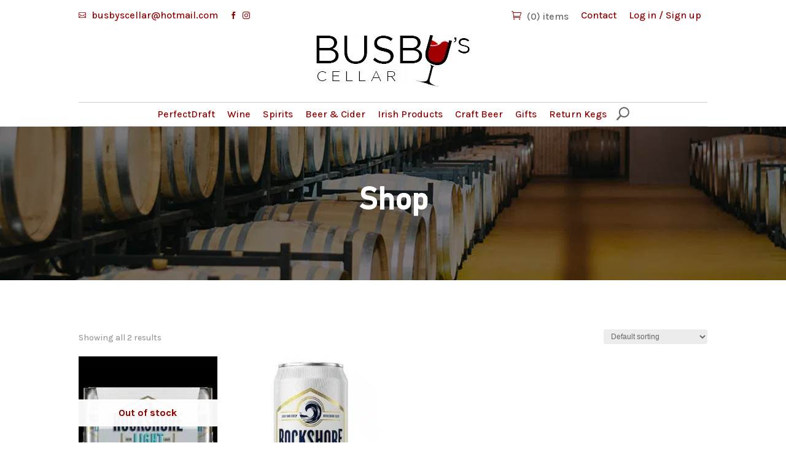

--- FILE ---
content_type: text/css
request_url: https://busbyscellar.com/wp-content/et-cache/136/et-core-unified-cpt-deferred-136.min.css?ver=1761392476
body_size: -134
content:
@font-face{font-family:"Bahnschrift";font-display:swap;src:url("https://busbyscellar.com/wp-content/uploads/et-fonts/BAHNSCHRIFT.ttf") format("truetype")}